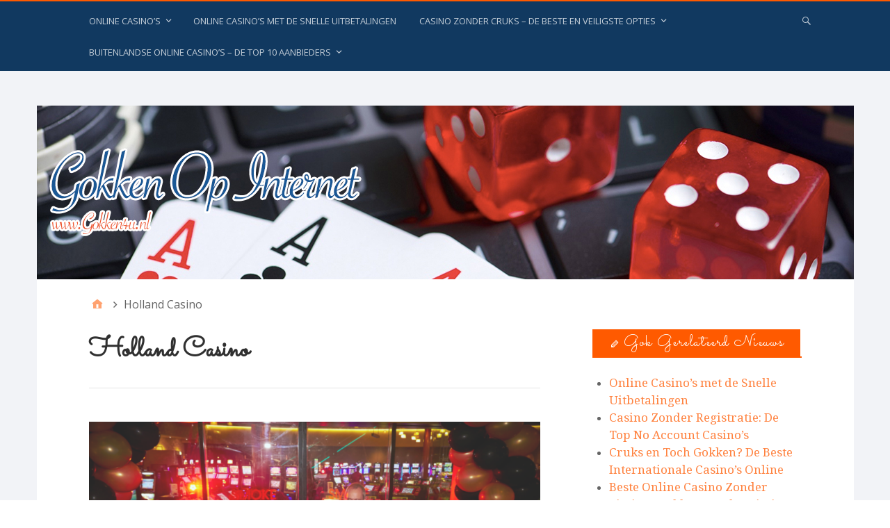

--- FILE ---
content_type: text/html; charset=UTF-8
request_url: https://www.gokken4u.nl/tag/holland-casino/
body_size: 5915
content:
<!DOCTYPE html>
<html lang="nl">

<head>
<meta charset="UTF-8" />
<title>Holland Casino | Gokken op Internet</title>
<meta name="viewport" content="width=device-width, initial-scale=1" />
<meta name="generator" content="Stargazer 2.1.1" />

<!-- All in One SEO Pack 2.9.1 by Michael Torbert of Semper Fi Web Design[70,118] -->
<link rel="canonical" href="https://www.gokken4u.nl/tag/holland-casino/" />
<!-- /all in one seo pack -->
<link rel='dns-prefetch' href='//fonts.googleapis.com' />
<link rel='dns-prefetch' href='//s.w.org' />
<link rel="alternate" type="application/rss+xml" title="Gokken op Internet &raquo; Feed" href="https://www.gokken4u.nl/feed/" />
<link rel="alternate" type="application/rss+xml" title="Gokken op Internet &raquo; Reactiesfeed" href="https://www.gokken4u.nl/comments/feed/" />
<link rel="alternate" type="application/rss+xml" title="Gokken op Internet &raquo; Holland Casino Tagfeed" href="https://www.gokken4u.nl/tag/holland-casino/feed/" />
<link rel="pingback" href="https://www.gokken4u.nl/xmlrpc.php" />
		<script type="text/javascript">
			window._wpemojiSettings = {"baseUrl":"https:\/\/s.w.org\/images\/core\/emoji\/11\/72x72\/","ext":".png","svgUrl":"https:\/\/s.w.org\/images\/core\/emoji\/11\/svg\/","svgExt":".svg","source":{"concatemoji":"https:\/\/www.gokken4u.nl\/wp-includes\/js\/wp-emoji-release.min.js?ver=4.9.8"}};
			!function(a,b,c){function d(a,b){var c=String.fromCharCode;l.clearRect(0,0,k.width,k.height),l.fillText(c.apply(this,a),0,0);var d=k.toDataURL();l.clearRect(0,0,k.width,k.height),l.fillText(c.apply(this,b),0,0);var e=k.toDataURL();return d===e}function e(a){var b;if(!l||!l.fillText)return!1;switch(l.textBaseline="top",l.font="600 32px Arial",a){case"flag":return!(b=d([55356,56826,55356,56819],[55356,56826,8203,55356,56819]))&&(b=d([55356,57332,56128,56423,56128,56418,56128,56421,56128,56430,56128,56423,56128,56447],[55356,57332,8203,56128,56423,8203,56128,56418,8203,56128,56421,8203,56128,56430,8203,56128,56423,8203,56128,56447]),!b);case"emoji":return b=d([55358,56760,9792,65039],[55358,56760,8203,9792,65039]),!b}return!1}function f(a){var c=b.createElement("script");c.src=a,c.defer=c.type="text/javascript",b.getElementsByTagName("head")[0].appendChild(c)}var g,h,i,j,k=b.createElement("canvas"),l=k.getContext&&k.getContext("2d");for(j=Array("flag","emoji"),c.supports={everything:!0,everythingExceptFlag:!0},i=0;i<j.length;i++)c.supports[j[i]]=e(j[i]),c.supports.everything=c.supports.everything&&c.supports[j[i]],"flag"!==j[i]&&(c.supports.everythingExceptFlag=c.supports.everythingExceptFlag&&c.supports[j[i]]);c.supports.everythingExceptFlag=c.supports.everythingExceptFlag&&!c.supports.flag,c.DOMReady=!1,c.readyCallback=function(){c.DOMReady=!0},c.supports.everything||(h=function(){c.readyCallback()},b.addEventListener?(b.addEventListener("DOMContentLoaded",h,!1),a.addEventListener("load",h,!1)):(a.attachEvent("onload",h),b.attachEvent("onreadystatechange",function(){"complete"===b.readyState&&c.readyCallback()})),g=c.source||{},g.concatemoji?f(g.concatemoji):g.wpemoji&&g.twemoji&&(f(g.twemoji),f(g.wpemoji)))}(window,document,window._wpemojiSettings);
		</script>
		<link rel='stylesheet' id='contact-form-7-css'  href='https://www.gokken4u.nl/wp-content/plugins/contact-form-7/includes/css/styles.css?ver=5.0.5' type='text/css' media='all' />
<link rel='stylesheet' id='stargazer-fonts-css'  href='//fonts.googleapis.com/css?family=Droid+Serif%3A400%2C700%2C400italic%2C700italic%7COpen+Sans%3A300%2C400%2C600%2C700&#038;ver=4.9.8' type='text/css' media='all' />
<link rel='stylesheet' id='hybrid-one-five-css'  href='https://www.gokken4u.nl/wp-content/themes/stargazer/library/css/one-five.min.css?ver=4.9.8' type='text/css' media='all' />
<link rel='stylesheet' id='hybrid-gallery-css'  href='https://www.gokken4u.nl/wp-content/themes/stargazer/library/css/gallery.min.css?ver=4.9.8' type='text/css' media='all' />
<link rel='stylesheet' id='stargazer-mediaelement-css'  href='https://www.gokken4u.nl/wp-content/themes/stargazer/css/mediaelement/mediaelement.min.css?ver=4.9.8' type='text/css' media='all' />
<link rel='stylesheet' id='hybrid-parent-css'  href='https://www.gokken4u.nl/wp-content/themes/stargazer/style.min.css?ver=4.9.8' type='text/css' media='all' />
<link rel='stylesheet' id='hybrid-style-css'  href='https://www.gokken4u.nl/wp-content/themes/artcity/style.css?ver=4.9.8' type='text/css' media='all' />
<link rel='stylesheet' id='artcity-fonts-css'  href='//fonts.googleapis.com/css?family=Sacramento%3A400&#038;subset=latin%2Clatin-ext' type='text/css' media='all' />
<script type='text/javascript' src='https://www.gokken4u.nl/wp-includes/js/jquery/jquery.js?ver=1.12.4'></script>
<script type='text/javascript' src='https://www.gokken4u.nl/wp-includes/js/jquery/jquery-migrate.min.js?ver=1.4.1'></script>
<link rel='https://api.w.org/' href='https://www.gokken4u.nl/wp-json/' />
<link rel="EditURI" type="application/rsd+xml" title="RSD" href="https://www.gokken4u.nl/xmlrpc.php?rsd" />
<link rel="wlwmanifest" type="application/wlwmanifest+xml" href="https://www.gokken4u.nl/wp-includes/wlwmanifest.xml" /> 
<meta name="generator" content="WordPress 4.9.8" />

<style type="text/css" id="custom-colors-css">a, .wp-playlist-light .wp-playlist-playing { color: rgba( 255, 90, 0, 0.75 ); } a:hover, a:focus, legend, mark, .comment-respond .required, pre,.form-allowed-tags code, pre code,.wp-playlist-light .wp-playlist-item:hover,.wp-playlist-light .wp-playlist-item:focus,.mejs-button button:hover::after, .mejs-button button:focus::after,.mejs-overlay-button:hover::after, .mejs-overlay-button:focus::after{ color: #ff5a00; } input[type='submit'], input[type='reset'], input[type='button'], button, .page-links a,.comment-reply-link, .comment-reply-login, .wp-calendar td.has-posts a, #menu-sub-terms li a{ background-color: rgba( 255, 90, 0, 0.8 ); } legend, mark, pre, .form-allowed-tags code { background-color: rgba( 255, 90, 0, 0.1 ); } input[type='submit']:hover, input[type='submit']:focus,input[type='reset']:hover, input[type='reset']:focus,input[type='button']:hover, input[type='button']:focus,button:hover, button:focus,.page-links a:hover, .page-links a:focus,.wp-calendar td.has-posts a:hover, .wp-calendar td.has-posts a:focus,.widget-title > .wrap,#comments-number > .wrap, #reply-title > .wrap, .attachment-meta-title > .wrap,.widget_search > .search-form,#menu-sub-terms li a:hover, #menu-sub-terms li a:focus,.comment-reply-link:hover, .comment-reply-link:focus,.comment-reply-login:hover, .comment-reply-login:focus,.mejs-time-rail .mejs-time-loaded, .skip-link .screen-reader-text{ background-color: #ff5a00; } ::selection { background-color: #ff5a00; } legend { border-color: rgba( 255, 90, 0, 0.15 ); } body { border-top-color: #ff5a00; } .entry-content a, .entry-summary a, .comment-content a { border-bottom-color: rgba( 255, 90, 0, 0.15 ); } .entry-content a:hover, .entry-content a:focus,           .entry-summary a:hover, .entry-summary a:focus,           .comment-content a:hover, .comment-content a:focus           { border-bottom-color: rgba( 255, 90, 0, 0.75 ); } body, .widget-title, #comments-number, #reply-title,.attachment-meta-title { border-bottom-color: #ff5a00; } blockquote { background-color: rgba( 255, 90, 0, 0.85 ); } blockquote blockquote { background-color: rgba( 255, 90, 0, 0.9 ); } blockquote { outline-color: rgba( 255, 90, 0, 0.85); }</style>
<!-- All in one Favicon 4.7 --><link rel="icon" href="http://www.gokken4u.nl/wp-content/uploads/2016/04/favicon.png" type="image/png"/>
<style type="text/css" id="custom-background-css">body.custom-background { background: #f2f3f7; }</style>
<meta name="language" content="nl-NL">
</head>

<body class="wordpress ltr nl nl-nl child-theme y2026 m01 d30 h03 friday logged-out custom-background custom-header plural archive taxonomy taxonomy-post_tag taxonomy-post_tag-holland-casino layout-2c-l custom-colors" dir="ltr" itemscope="itemscope" itemtype="http://schema.org/Blog">

	<div id="container">

		<div class="skip-link">
			<a href="#content" class="screen-reader-text">Spring naar inhoud</a>
		</div><!-- .skip-link -->

		
	<nav class="menu menu-primary" role="navigation" id="menu-primary" aria-label="Primair Menu" itemscope="itemscope" itemtype="http://schema.org/SiteNavigationElement">

		<h3 id="menu-primary-title" class="menu-toggle">
			<button class="screen-reader-text">Main Menu</button>
		</h3><!-- .menu-toggle -->

		<div class="wrap"><ul id="menu-primary-items" class="menu-items"><li id="menu-item-26" class="menu-item menu-item-type-post_type menu-item-object-page menu-item-home menu-item-has-children menu-item-26"><a href="https://www.gokken4u.nl/">Online Casino&#8217;s</a>
<ul class="sub-menu">
	<li id="menu-item-27" class="menu-item menu-item-type-post_type menu-item-object-page menu-item-27"><a href="https://www.gokken4u.nl/gokken-op-voetbal/">Gokken op Voetbal</a></li>
	<li id="menu-item-28" class="menu-item menu-item-type-post_type menu-item-object-page menu-item-28"><a href="https://www.gokken4u.nl/gokken-met-telefoon/">Gokken met Telefoon</a></li>
	<li id="menu-item-29" class="menu-item menu-item-type-post_type menu-item-object-page menu-item-29"><a href="https://www.gokken4u.nl/gokken-met-beltegoed/">Gokken met Beltegoed</a></li>
	<li id="menu-item-30" class="menu-item menu-item-type-post_type menu-item-object-page menu-item-30"><a href="https://www.gokken4u.nl/gokken-op-gokkasten/">Gokken op Gokkasten</a></li>
	<li id="menu-item-31" class="menu-item menu-item-type-post_type menu-item-object-page menu-item-31"><a href="https://www.gokken4u.nl/gokken-in-las-vegas/">Gokken in Las Vegas</a></li>
	<li id="menu-item-75" class="menu-item menu-item-type-post_type menu-item-object-page menu-item-75"><a href="https://www.gokken4u.nl/gokken-en-belasting/">Gokken en Belasting</a></li>
	<li id="menu-item-76" class="menu-item menu-item-type-post_type menu-item-object-page menu-item-76"><a href="https://www.gokken4u.nl/gokken-op-tablet/">Gokken op Tablet</a></li>
</ul>
</li>
<li id="menu-item-350" class="menu-item menu-item-type-post_type menu-item-object-post menu-item-350"><a href="https://www.gokken4u.nl/online-casinos-met-de-snelle-uitbetalingen/">Online Casino&#8217;s met de Snelle Uitbetalingen</a></li>
<li id="menu-item-356" class="menu-item menu-item-type-post_type menu-item-object-post menu-item-has-children menu-item-356"><a href="https://www.gokken4u.nl/casino-zonder-cruks-de-beste-en-veiligste-opties/">Casino zonder CRUKS – De Beste en Veiligste Opties</a>
<ul class="sub-menu">
	<li id="menu-item-352" class="menu-item menu-item-type-post_type menu-item-object-post menu-item-352"><a href="https://www.gokken4u.nl/cruks-en-toch-gokken-de-beste-internationale-casinos-online/">Cruks en Toch Gokken? De Beste Internationale Casino&#8217;s Online</a></li>
	<li id="menu-item-354" class="menu-item menu-item-type-post_type menu-item-object-post menu-item-354"><a href="https://www.gokken4u.nl/cruks-omzeilen-ontdek-de-werking-en-mogelijkheden/">Cruks Omzeilen: Ontdek de Werking en Mogelijkheden</a></li>
</ul>
</li>
<li id="menu-item-357" class="menu-item menu-item-type-post_type menu-item-object-post menu-item-has-children menu-item-357"><a href="https://www.gokken4u.nl/buitenlandse-online-casinos-in-de-top-10-aanbieders/">Buitenlandse Online Casino&#8217;s &#8211; De Top 10 Aanbieders</a>
<ul class="sub-menu">
	<li id="menu-item-351" class="menu-item menu-item-type-post_type menu-item-object-post menu-item-351"><a href="https://www.gokken4u.nl/casino-zonder-registratie-de-top-no-account-casinos/">Casino Zonder Registratie: De Top No Account Casino&#8217;s</a></li>
	<li id="menu-item-353" class="menu-item menu-item-type-post_type menu-item-object-post menu-item-353"><a href="https://www.gokken4u.nl/beste-online-casino-zonder-limiet-gokken-zonder-limiet/">Beste Online Casino Zonder Limiet – Gokken Zonder Limiet</a></li>
	<li id="menu-item-355" class="menu-item menu-item-type-post_type menu-item-object-post menu-item-355"><a href="https://www.gokken4u.nl/beste-casino-zonder-vergunning-of-licentie-in-nederland-van-casinobeats-netherlands/">Beste Casino Zonder Vergunning of Licentie in Nederland – CasinoBeats Netherlands</a></li>
</ul>
</li>
</ul><form role="search" method="get" class="search-form" action="https://www.gokken4u.nl/">
				<label>
					<span class="screen-reader-text">Zoeken naar:</span>
					<input type="search" class="search-field" placeholder="Zoeken &hellip;" value="" name="s" />
				</label>
				<input type="submit" class="search-submit" value="Zoeken" />
			</form></div>
	</nav><!-- #menu-primary -->


		<div class="wrap">

			<header id="header" class="site-header" role="banner" itemscope="itemscope" itemtype="http://schema.org/WPHeader">

				
				
			</header><!-- #header -->

			
				<a href="https://www.gokken4u.nl" title="Gokken op Internet" rel="home"><img class="header-image" src="https://www.gokken4u.nl/wp-content/uploads/2016/04/header.jpg" width="1175" height="250" alt="" /></a>

			
			<div id="main" class="main">

				
	<nav role="navigation" aria-label="Broodkruimels" class="breadcrumb-trail breadcrumbs" itemprop="breadcrumb"><ul class="trail-items" itemscope itemtype="http://schema.org/BreadcrumbList"><meta name="numberOfItems" content="2" /><meta name="itemListOrder" content="Ascending" /><li itemprop="itemListElement" itemscope itemtype="http://schema.org/ListItem" class="trail-item trail-begin"><a href="https://www.gokken4u.nl" rel="home"><span itemprop="name">Home</span></a><meta itemprop="position" content="1" /></li><li itemprop="itemListElement" itemscope itemtype="http://schema.org/ListItem" class="trail-item trail-end"><span itemprop="name">Holland Casino</span><meta itemprop="position" content="2" /></li></ul></nav>

<main id="content" class="content" role="main">

	
		<div class="archive-header" itemscope="itemscope" itemtype="http://schema.org/WebPageElement">

	<h1 class="archive-title" itemprop="headline">Holland Casino</h1>

	
	
</div><!-- .loop-meta -->
	
	
		
			
			<article id="post-150" class="entry author-suzanne post-150 post type-post status-publish format-standard has-post-thumbnail category-casino-nieuws category-informatie tag-blackjack tag-holland-casino tag-rookverbod" itemscope="itemscope" itemtype="http://schema.org/BlogPosting" itemprop="blogPost">

	
		<a href="https://www.gokken4u.nl/meer-aandacht-voor-de-rokers-in-holland-casino/"><img src="https://www.gokken4u.nl/wp-content/uploads/2017/05/Nieuwe-rookruimte-890x500.png" alt="Meer aandacht voor de rokers in Holland Casino" class="landscape cw-greater thumbnail stargazer-full" width="890" height="500" itemprop="image" /></a>
		<header class="entry-header">

			<h2 class="entry-title" itemprop="headline"><a href="https://www.gokken4u.nl/meer-aandacht-voor-de-rokers-in-holland-casino/" rel="bookmark" itemprop="url">Meer aandacht voor de rokers in Holland Casino</a></h2>
			<div class="entry-byline">
				<span class="entry-author" itemprop="author" itemscope="itemscope" itemtype="http://schema.org/Person"><a href="https://www.gokken4u.nl/author/suzanne/" title="Berichten van Suzanne Boere" rel="author" class="url fn n" itemprop="url"><span itemprop="name">Suzanne Boere</span></a></span>
				<time class="entry-published updated" datetime="2017-05-23T12:24:56+00:00" itemprop="datePublished" title="dinsdag 23 mei 2017, 12:24">mei 23, 2017</time>
				<a href="https://www.gokken4u.nl/meer-aandacht-voor-de-rokers-in-holland-casino/#respond" class="comments-link" itemprop="discussionURL">0</a>							</div><!-- .entry-byline -->

		</header><!-- .entry-header -->

		<div class="entry-summary" itemprop="description">
			<p>Mocht je al gestopt zijn met roken dan heb je nergens last van. Lichamelijk steeds minder en in het casino al helemaal niet. Voor de smokers onder ons is het <a href="https://www.gokken4u.nl/meer-aandacht-voor-de-rokers-in-holland-casino/" class="more-link">[&hellip;]</a></p>
		</div><!-- .entry-summary -->

	
</article><!-- .entry -->
			
		
			
			<article id="post-135" class="entry author-suzanne post-135 post type-post status-publish format-standard has-post-thumbnail category-casino-nieuws category-informatie tag-holland-casino tag-staking tag-vakbonden" itemscope="itemscope" itemtype="http://schema.org/BlogPosting" itemprop="blogPost">

	
		<a href="https://www.gokken4u.nl/update-stakingen-holland-casino/"><img src="https://www.gokken4u.nl/wp-content/uploads/2017/05/Leeg-casino-staking.jpg" alt="Update: Stakingen Holland Casino" class="landscape cw-greater thumbnail stargazer-full" width="710" height="473" itemprop="image" /></a>
		<header class="entry-header">

			<h2 class="entry-title" itemprop="headline"><a href="https://www.gokken4u.nl/update-stakingen-holland-casino/" rel="bookmark" itemprop="url">Update: Stakingen Holland Casino</a></h2>
			<div class="entry-byline">
				<span class="entry-author" itemprop="author" itemscope="itemscope" itemtype="http://schema.org/Person"><a href="https://www.gokken4u.nl/author/suzanne/" title="Berichten van Suzanne Boere" rel="author" class="url fn n" itemprop="url"><span itemprop="name">Suzanne Boere</span></a></span>
				<time class="entry-published updated" datetime="2017-05-08T13:36:28+00:00" itemprop="datePublished" title="maandag 8 mei 2017, 13:36">mei 8, 2017</time>
				<a href="https://www.gokken4u.nl/update-stakingen-holland-casino/#respond" class="comments-link" itemprop="discussionURL">0</a>							</div><!-- .entry-byline -->

		</header><!-- .entry-header -->

		<div class="entry-summary" itemprop="description">
			<p>Het afgelopen jaar kwamen meer dan 1,1 miljoen bezoekers langs bij de 14 vestigingen van Holland Casino. Per persoon werd er 2 jaar geleden ongeveer 93 euro uitgegeven, dit jaar <a href="https://www.gokken4u.nl/update-stakingen-holland-casino/" class="more-link">[&hellip;]</a></p>
		</div><!-- .entry-summary -->

	
</article><!-- .entry -->
			
		
			
			<article id="post-110" class="entry author-suzanne post-110 post type-post status-publish format-standard category-casino-nieuws tag-amsterdam tag-cao tag-casino tag-fnv tag-holland tag-holland-casino tag-stakingen" itemscope="itemscope" itemtype="http://schema.org/BlogPosting" itemprop="blogPost">

	
		
		<header class="entry-header">

			<h2 class="entry-title" itemprop="headline"><a href="https://www.gokken4u.nl/weer-stakingen-holland-casino/" rel="bookmark" itemprop="url">Weer stakingen Holland Casino</a></h2>
			<div class="entry-byline">
				<span class="entry-author" itemprop="author" itemscope="itemscope" itemtype="http://schema.org/Person"><a href="https://www.gokken4u.nl/author/suzanne/" title="Berichten van Suzanne Boere" rel="author" class="url fn n" itemprop="url"><span itemprop="name">Suzanne Boere</span></a></span>
				<time class="entry-published updated" datetime="2017-04-19T08:10:23+00:00" itemprop="datePublished" title="woensdag 19 april 2017, 08:10">april 19, 2017</time>
				<a href="https://www.gokken4u.nl/weer-stakingen-holland-casino/#respond" class="comments-link" itemprop="discussionURL">0</a>							</div><!-- .entry-byline -->

		</header><!-- .entry-header -->

		<div class="entry-summary" itemprop="description">
			<p>Na de stakingen bij Holland Casino in Breda en Nijmegen hebben nu ook de medewerkers van Holland Casino in Amsterdam, Utrecht en Rotterdam het werk neergelegd. Dat liet de woordvoerder <a href="https://www.gokken4u.nl/weer-stakingen-holland-casino/" class="more-link">[&hellip;]</a></p>
		</div><!-- .entry-summary -->

	
</article><!-- .entry -->
			
		
		
	

	
</main><!-- #content -->

				
	<aside class="sidebar sidebar-primary" role="complementary" id="sidebar-primary" aria-label="Primair Zijbalk" itemscope="itemscope" itemtype="http://schema.org/WPSideBar">

		<h3 id="sidebar-primary-title" class="screen-reader-text">Primair Zijbalk</h3>

		
					<section id="recent-posts-2" class="widget widget_recent_entries">		<h3 class="widget-title">Gok Gerelateerd Nieuws</h3>		<ul>
											<li>
					<a href="https://www.gokken4u.nl/online-casinos-met-de-snelle-uitbetalingen/">Online Casino&#8217;s met de Snelle Uitbetalingen</a>
									</li>
											<li>
					<a href="https://www.gokken4u.nl/casino-zonder-registratie-de-top-no-account-casinos/">Casino Zonder Registratie: De Top No Account Casino&#8217;s</a>
									</li>
											<li>
					<a href="https://www.gokken4u.nl/cruks-en-toch-gokken-de-beste-internationale-casinos-online/">Cruks en Toch Gokken? De Beste Internationale Casino&#8217;s Online</a>
									</li>
											<li>
					<a href="https://www.gokken4u.nl/beste-online-casino-zonder-limiet-gokken-zonder-limiet/">Beste Online Casino Zonder Limiet &#8211; Gokken Zonder Limiet</a>
									</li>
											<li>
					<a href="https://www.gokken4u.nl/cruks-omzeilen-ontdek-de-werking-en-mogelijkheden/">Cruks Omzeilen: Ontdek de Werking en Mogelijkheden</a>
									</li>
					</ul>
		</section><section id="text-2" class="widget widget_text"><h3 class="widget-title">Top 4 Casino&#8217;s</h3>			<div class="textwidget"><div align="center"><center>

<a href="/bon8" target="_blank" rel="nofollow"><img src="https://www.gokken4u.nl/wp-content/uploads/2020/01/right-eu.jpg"></a><br><br>

<a href="/bon9" target="_blank" rel="nofollow"><img src="https://www.gokken4u.nl/wp-content/uploads/2020/01/right-sp.jpg"></a><br><br>

<a href="/bon10" target="_blank" rel="nofollow"><img src="https://www.gokken4u.nl/wp-content/uploads/2020/01/right-ld.jpg"></a><br><br>

<a href="/bon4" target="_blank" rel="nofollow"><img src="https://www.gokken4u.nl/wp-content/uploads/2019/03/s1.jpg"></a><br><br>
</center></div></div>
		</section><section id="search-2" class="widget widget_search"><form role="search" method="get" class="search-form" action="https://www.gokken4u.nl/">
				<label>
					<span class="screen-reader-text">Zoeken naar:</span>
					<input type="search" class="search-field" placeholder="Zoeken &hellip;" value="" name="s" />
				</label>
				<input type="submit" class="search-submit" value="Zoeken" />
			</form></section>
		
	</aside><!-- #sidebar-primary -->


			</div><!-- #main -->

			
		</div><!-- .wrap -->

		<footer id="footer" class="site-footer" role="contentinfo" itemscope="itemscope" itemtype="http://schema.org/WPFooter">

			<div class="wrap">

				
				<p class="credit">
<center><a href="https://gokken4u.nl/contact/">Contact</a> | <a href="https://gokken4u.nl/sitemap.xml">Sitemap</a> | <a href="https://www.gokken4u.nl/blog/">Blog</a>
<br>© 2018 Gokken4u.nl. All rights reserved.</center><br><br>
				</p><!-- .credit -->

			</div><!-- .wrap -->

		</footer><!-- #footer -->

	</div><!-- #container -->

	<script type='text/javascript'>
/* <![CDATA[ */
var wpcf7 = {"apiSettings":{"root":"https:\/\/www.gokken4u.nl\/wp-json\/contact-form-7\/v1","namespace":"contact-form-7\/v1"},"recaptcha":{"messages":{"empty":"Bevestig dat je geen robot bent."}}};
/* ]]> */
</script>
<script type='text/javascript' src='https://www.gokken4u.nl/wp-content/plugins/contact-form-7/includes/js/scripts.js?ver=5.0.5'></script>
<script type='text/javascript'>
/* <![CDATA[ */
var stargazer_i18n = {"search_toggle":"Zoekformulier openklappen"};
/* ]]> */
</script>
<script type='text/javascript' src='https://www.gokken4u.nl/wp-content/themes/stargazer/js/stargazer.min.js'></script>
<script type='text/javascript' src='https://www.gokken4u.nl/wp-includes/js/wp-embed.min.js?ver=4.9.8'></script>

</body>
</html>

--- FILE ---
content_type: text/css
request_url: https://www.gokken4u.nl/wp-content/themes/artcity/style.css?ver=4.9.8
body_size: 565
content:
/**
 * Theme Name:  ArtCity
 * Theme URI:   http://themehybrid.com/themes/artcity
 * Description: ArtCity Child Theme for the Stargazer parent theme by Justin Tadlock (http://justintadlock.com). Inspired by "la Ciudad de las Artes y las Ciencias" in Valencia, Spain
 * Version:     1.0
 * Author:      Piet Bos
 * Author URI:  http://senlinonline.com
 * Tags:        blue, orange, white, one-column, two-columns, custom-background, custom-colors, custom-header, custom-menu, editor-style, featured-images, post-formats, rtl-language-support, theme-options, threaded-comments, translation-ready 
 * License:     GNU General Public License v2.0 or later
 * License URI: http://www.gnu.org/licenses/gpl-2.0.html
 * Template:    stargazer
 * Text Domain: artcity
 */

/*
 * Image Credits:
 * All header images are photographs taken by the child theme author Piet Bos and released under the GNU General Public License v2.0 or later
 */ 
 
#menu-primary, 
#menu-primary .search-form > div, 
#footer, .audio-shortcode-wrap, 
.media-shortcode-extend .media-info, 
.media-info-toggle, 
.entry-content .media-info-toggle, 
.wp-audio-shortcode.mejs-container, 
.mejs-controls, 
.mejs-volume-button .mejs-volume-slider, 
.mejs-overlay-play .mejs-overlay-button:after, 
.mejs-time-rail .mejs-time-float {
    background: #113960;
}

.font-headlines, h1, h2, h3, h4, h5, h6 {
	font-family: "Sacramento", Helvetica, sans-serif;
}
#site-title.font-headlines {
	font-size: 4rem;
}
#menu-primary li li a, #menu-secondary li li a {
    background: #113960;
    border-color: #dbebfb;
}
#menu-primary ul ul li a:hover, #menu-secondary ul ul li a:hover {
    background: #113960;
}
.menu li > ul:before {
	border-bottom-color: #1A5895;
}
.ltr .menu li li > ul:before {
    border-right-color: #1A5895;
}
.entry-header .entry-title {
    color: #1A5895;
    font-size: 2rem;
}
.entry-header .entry-title a {
    color: #1A5895;
}

p {
    font-size: 0.9rem;
}


.widget-title > .wrap,
#comments-number > .wrap,
#reply-title > .wrap,
.attachment-meta-title > .wrap {
    font-size: 1.5rem;
    font-weight: 400;
    letter-spacing: 0.1rem;
    text-transform: none;
}
.bypostauthor .comment-content {
    background: #DBEBFB;
}
@media only screen and (max-width: 799px) {

	#menu-secondary .wrap,
	#menu-primary .search-form > div { background: #113960; }

	#menu-primary li a,
	#menu-secondary li a {
		background:   #113960;
		border-color: #dbebfb;
	}

	#menu-primary li a:hover,
	#menu-secondary li a:hover {
		background: #113960;
	}
}
@media only screen and ( max-width: 481px ) {
	#site-title.font-headlines {
	    font-size: 3rem;
	}
}